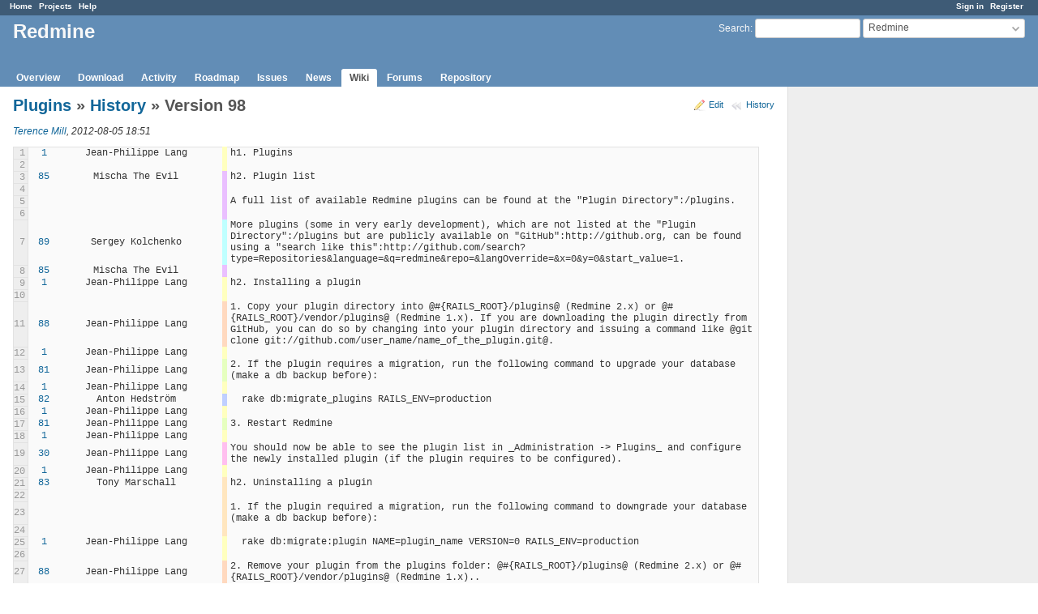

--- FILE ---
content_type: text/html; charset=utf-8
request_url: https://www.redmine.org/projects/redmine/wiki/Plugins/98/annotate
body_size: 4697
content:
<!DOCTYPE html>
<html lang="en">
<head>
<meta charset="utf-8" />
<meta http-equiv="X-UA-Compatible" content="IE=edge"/>
<title>Version 98 - History - Plugins - Redmine</title>
<meta name="viewport" content="width=device-width, initial-scale=1">
<meta name="description" content="Redmine" />
<meta name="keywords" content="issue,bug,tracker" />
<meta name="csrf-param" content="authenticity_token" />
<meta name="csrf-token" content="phgxjyQrNy/WdTr1CSTL4lLvdbVH+AjbCLq32tRT/+NeJ6xm5vvD/n518itO1rhGWqCasotKnrAFfuJA+cAW8Q==" />
<link rel='shortcut icon' href='/favicon.ico?1679302129' />
<link rel="stylesheet" media="all" href="/stylesheets/jquery/jquery-ui-1.13.2.css?1679302129" />
<link rel="stylesheet" media="all" href="/stylesheets/tribute-5.1.3.css?1679302129" />
<link rel="stylesheet" media="all" href="/stylesheets/application.css?1679302129" />
<link rel="stylesheet" media="all" href="/stylesheets/responsive.css?1679302129" />

<script src="/javascripts/jquery-3.6.1-ui-1.13.2-ujs-5.2.8.1.js?1679302129"></script>
<script src="/javascripts/jquery-migrate-3.3.2.min.js?1679302129"></script>
<script src="/javascripts/tribute-5.1.3.min.js?1679302129"></script>
<script src="/javascripts/tablesort-5.2.1.min.js?1679302129"></script>
<script src="/javascripts/tablesort-5.2.1.number.min.js?1679302129"></script>
<script src="/javascripts/application.js?1679302129"></script>
<script src="/javascripts/responsive.js?1679302129"></script>
<script>
//<![CDATA[
$(window).on('load', function(){ warnLeavingUnsaved('The current page contains unsaved text that will be lost if you leave this page.'); });
//]]>
</script>

<script>
//<![CDATA[
rm = window.rm || {};rm.AutoComplete = rm.AutoComplete || {};rm.AutoComplete.dataSources = '{"issues":"/issues/auto_complete?project_id=redmine\u0026q=","wiki_pages":"/wiki_pages/auto_complete?project_id=redmine\u0026q="}';
//]]>
</script>

<!-- page specific tags -->
<link rel="stylesheet" media="screen" href="/stylesheets/scm.css?1679302129" />
</head>
<body class="project-redmine has-main-menu controller-wiki action-annotate avatars-on">

<div id="wrapper">

<div class="flyout-menu js-flyout-menu">

        <div class="flyout-menu__search">
            <form action="/projects/redmine/search" accept-charset="UTF-8" name="form-387b6411" method="get"><input name="utf8" type="hidden" value="&#x2713;" />
            <input type="hidden" name="wiki_pages" value="1" />
            <label class="search-magnifier search-magnifier--flyout" for="flyout-search">&#9906;</label>
            <input type="text" name="q" id="flyout-search" class="small js-search-input" placeholder="Search" />
</form>        </div>


        <h3>Project</h3>
        <span class="js-project-menu"></span>

    <h3>General</h3>
    <span class="js-general-menu"></span>

    <span class="js-sidebar flyout-menu__sidebar"></span>

    <h3>Profile</h3>
    <span class="js-profile-menu"></span>

</div>

<div id="wrapper2">
<div id="wrapper3">
<div id="top-menu">
    <div id="account">
        <ul><li><a class="login" href="/login">Sign in</a></li><li><a class="register" href="/account/register">Register</a></li></ul>    </div>
    
    <ul><li><a class="home" href="/">Home</a></li><li><a class="projects" href="/projects">Projects</a></li><li><a class="help" href="https://www.redmine.org/guide">Help</a></li></ul></div>

<div id="header">

    <a href="#" class="mobile-toggle-button js-flyout-menu-toggle-button"></a>

    <div id="quick-search">
        <form action="/projects/redmine/search" accept-charset="UTF-8" name="form-6db165af" method="get"><input name="utf8" type="hidden" value="&#x2713;" />
        <input type="hidden" name="scope" value="subprojects" />
        <input type="hidden" name="wiki_pages" value="1" />
        <label for='q'>
          <a accesskey="4" href="/projects/redmine/search?scope=subprojects">Search</a>:
        </label>
        <input type="text" name="q" id="q" size="20" class="small" accesskey="f" data-auto-complete="true" />
</form>        <div id="project-jump" class="drdn"><span class="drdn-trigger">Redmine</span><div class="drdn-content"><div class="quick-search"><input type="text" name="q" id="projects-quick-search" value="" class="autocomplete" data-automcomplete-url="/projects/autocomplete.js?jump=wiki" autocomplete="off" /></div><div class="drdn-items projects selection"></div><div class="drdn-items all-projects selection"><a href="/projects?jump=wiki">All Projects</a></div></div></div>
    </div>

    <h1><span class="current-project">Redmine</span></h1>

    <div id="main-menu" class="tabs">
        <ul><li><a class="overview" href="/projects/redmine">Overview</a></li><li><a class="download" href="/projects/redmine/wiki/Download/98">Download</a></li><li><a class="activity" href="/projects/redmine/activity">Activity</a></li><li><a class="roadmap" href="/projects/redmine/roadmap">Roadmap</a></li><li><a class="issues" href="/projects/redmine/issues">Issues</a></li><li><a class="news" href="/projects/redmine/news">News</a></li><li><a class="wiki selected" href="/projects/redmine/wiki">Wiki</a></li><li><a class="boards" href="/projects/redmine/boards">Forums</a></li><li><a class="repository" href="/projects/redmine/repository">Repository</a></li></ul>
        <div class="tabs-buttons" style="display:none;">
            <button class="tab-left" onclick="moveTabLeft(this); return false;"></button>
            <button class="tab-right" onclick="moveTabRight(this); return false;"></button>
        </div>
    </div>
</div>

<div id="main" class="">
    <div id="sidebar">
        		<br />
		<script type="text/javascript"><!--
		google_ad_client = "pub-0447284344517370";
		google_alternate_color = "FFFFFF";
		google_ad_width = 160;
		google_ad_height = 600;
		google_ad_format = "160x600_as";
		google_ad_type = "text_image";
		google_ad_channel = "";
		google_color_border = "EEEEEE";
		google_color_bg = "FFFFFF";
		google_color_link = "484848";
		google_color_text = "484848";
		google_color_url = "2A5685";
		//-->
		</script>
		<script type="text/javascript"
		  src="//pagead2.googlesyndication.com/pagead/show_ads.js">
		</script>
                <br />

        
    </div>

    <div id="content">
        
        <div class="contextual">
<a class="icon icon-edit" href="/projects/redmine/wiki/Plugins/edit">Edit</a>
<a class="icon icon-history" href="/projects/redmine/wiki/Plugins/history">History</a>
</div>



<h2><a href="/projects/redmine/wiki/Plugins">Plugins</a> &#187; <a href="/projects/redmine/wiki/Plugins/history">History</a> &#187; Version 98</h2>

<p>
  <em><a class="user active" href="/users/16321">Terence Mill</a>, 2012-08-05 18:51 </em><br />
  
</p>


<table class="filecontent annotate">
<tbody>
<tr class="bloc-0">
    <th class="line-num">1</th>
    <td class="revision"><a href="/projects/redmine/wiki/Plugins/1">1</a></td>
    <td class="author">Jean-Philippe Lang</td>
    <td class="line-code"><pre>h1. Plugins</pre></td>
</tr>
<tr class="bloc-0">
    <th class="line-num">2</th>
    <td class="revision"></td>
    <td class="author"></td>
    <td class="line-code"><pre></pre></td>
</tr>
<tr class="bloc-1">
    <th class="line-num">3</th>
    <td class="revision"><a href="/projects/redmine/wiki/Plugins/85">85</a></td>
    <td class="author">Mischa The Evil</td>
    <td class="line-code"><pre>h2. Plugin list</pre></td>
</tr>
<tr class="bloc-1">
    <th class="line-num">4</th>
    <td class="revision"></td>
    <td class="author"></td>
    <td class="line-code"><pre></pre></td>
</tr>
<tr class="bloc-1">
    <th class="line-num">5</th>
    <td class="revision"></td>
    <td class="author"></td>
    <td class="line-code"><pre>A full list of available Redmine plugins can be found at the &quot;Plugin Directory&quot;:/plugins.</pre></td>
</tr>
<tr class="bloc-1">
    <th class="line-num">6</th>
    <td class="revision"></td>
    <td class="author"></td>
    <td class="line-code"><pre></pre></td>
</tr>
<tr class="bloc-2">
    <th class="line-num">7</th>
    <td class="revision"><a href="/projects/redmine/wiki/Plugins/89">89</a></td>
    <td class="author">Sergey Kolchenko</td>
    <td class="line-code"><pre>More plugins (some in very early development), which are not listed at the &quot;Plugin Directory&quot;:/plugins but are publicly available on &quot;GitHub&quot;:http://github.org, can be found using a &quot;search like this&quot;:http://github.com/search?type=Repositories&amp;language=&amp;q=redmine&amp;repo=&amp;langOverride=&amp;x=0&amp;y=0&amp;start_value=1.</pre></td>
</tr>
<tr class="bloc-1">
    <th class="line-num">8</th>
    <td class="revision"><a href="/projects/redmine/wiki/Plugins/85">85</a></td>
    <td class="author">Mischa The Evil</td>
    <td class="line-code"><pre></pre></td>
</tr>
<tr class="bloc-0">
    <th class="line-num">9</th>
    <td class="revision"><a href="/projects/redmine/wiki/Plugins/1">1</a></td>
    <td class="author">Jean-Philippe Lang</td>
    <td class="line-code"><pre>h2. Installing a plugin</pre></td>
</tr>
<tr class="bloc-0">
    <th class="line-num">10</th>
    <td class="revision"></td>
    <td class="author"></td>
    <td class="line-code"><pre></pre></td>
</tr>
<tr class="bloc-3">
    <th class="line-num">11</th>
    <td class="revision"><a href="/projects/redmine/wiki/Plugins/88">88</a></td>
    <td class="author">Jean-Philippe Lang</td>
    <td class="line-code"><pre>1. Copy your plugin directory into @#{RAILS_ROOT}/plugins@ (Redmine 2.x) or @#{RAILS_ROOT}/vendor/plugins@ (Redmine 1.x). If you are downloading the plugin directly from GitHub, you can do so by changing into your plugin directory and issuing a command like @git clone git://github.com/user_name/name_of_the_plugin.git@.</pre></td>
</tr>
<tr class="bloc-0">
    <th class="line-num">12</th>
    <td class="revision"><a href="/projects/redmine/wiki/Plugins/1">1</a></td>
    <td class="author">Jean-Philippe Lang</td>
    <td class="line-code"><pre></pre></td>
</tr>
<tr class="bloc-4">
    <th class="line-num">13</th>
    <td class="revision"><a href="/projects/redmine/wiki/Plugins/81">81</a></td>
    <td class="author">Jean-Philippe Lang</td>
    <td class="line-code"><pre>2. If the plugin requires a migration, run the following command to upgrade your database (make a db backup before):</pre></td>
</tr>
<tr class="bloc-0">
    <th class="line-num">14</th>
    <td class="revision"><a href="/projects/redmine/wiki/Plugins/1">1</a></td>
    <td class="author">Jean-Philippe Lang</td>
    <td class="line-code"><pre></pre></td>
</tr>
<tr class="bloc-5">
    <th class="line-num">15</th>
    <td class="revision"><a href="/projects/redmine/wiki/Plugins/82">82</a></td>
    <td class="author">Anton Hedström</td>
    <td class="line-code"><pre>  rake db:migrate_plugins RAILS_ENV=production</pre></td>
</tr>
<tr class="bloc-0">
    <th class="line-num">16</th>
    <td class="revision"><a href="/projects/redmine/wiki/Plugins/1">1</a></td>
    <td class="author">Jean-Philippe Lang</td>
    <td class="line-code"><pre></pre></td>
</tr>
<tr class="bloc-4">
    <th class="line-num">17</th>
    <td class="revision"><a href="/projects/redmine/wiki/Plugins/81">81</a></td>
    <td class="author">Jean-Philippe Lang</td>
    <td class="line-code"><pre>3. Restart Redmine</pre></td>
</tr>
<tr class="bloc-0">
    <th class="line-num">18</th>
    <td class="revision"><a href="/projects/redmine/wiki/Plugins/1">1</a></td>
    <td class="author">Jean-Philippe Lang</td>
    <td class="line-code"><pre></pre></td>
</tr>
<tr class="bloc-6">
    <th class="line-num">19</th>
    <td class="revision"><a href="/projects/redmine/wiki/Plugins/30">30</a></td>
    <td class="author">Jean-Philippe Lang</td>
    <td class="line-code"><pre>You should now be able to see the plugin list in _Administration -&gt; Plugins_ and configure the newly installed plugin (if the plugin requires to be configured).</pre></td>
</tr>
<tr class="bloc-0">
    <th class="line-num">20</th>
    <td class="revision"><a href="/projects/redmine/wiki/Plugins/1">1</a></td>
    <td class="author">Jean-Philippe Lang</td>
    <td class="line-code"><pre></pre></td>
</tr>
<tr class="bloc-7">
    <th class="line-num">21</th>
    <td class="revision"><a href="/projects/redmine/wiki/Plugins/83">83</a></td>
    <td class="author">Tony Marschall</td>
    <td class="line-code"><pre>h2. Uninstalling a plugin</pre></td>
</tr>
<tr class="bloc-7">
    <th class="line-num">22</th>
    <td class="revision"></td>
    <td class="author"></td>
    <td class="line-code"><pre></pre></td>
</tr>
<tr class="bloc-7">
    <th class="line-num">23</th>
    <td class="revision"></td>
    <td class="author"></td>
    <td class="line-code"><pre>1. If the plugin required a migration, run the following command to downgrade your database (make a db backup before):</pre></td>
</tr>
<tr class="bloc-7">
    <th class="line-num">24</th>
    <td class="revision"></td>
    <td class="author"></td>
    <td class="line-code"><pre></pre></td>
</tr>
<tr class="bloc-0">
    <th class="line-num">25</th>
    <td class="revision"><a href="/projects/redmine/wiki/Plugins/1">1</a></td>
    <td class="author">Jean-Philippe Lang</td>
    <td class="line-code"><pre>  rake db:migrate:plugin NAME=plugin_name VERSION=0 RAILS_ENV=production</pre></td>
</tr>
<tr class="bloc-0">
    <th class="line-num">26</th>
    <td class="revision"></td>
    <td class="author"></td>
    <td class="line-code"><pre></pre></td>
</tr>
<tr class="bloc-3">
    <th class="line-num">27</th>
    <td class="revision"><a href="/projects/redmine/wiki/Plugins/88">88</a></td>
    <td class="author">Jean-Philippe Lang</td>
    <td class="line-code"><pre>2. Remove your plugin from the plugins folder: @#{RAILS_ROOT}/plugins@ (Redmine 2.x) or @#{RAILS_ROOT}/vendor/plugins@ (Redmine 1.x)..</pre></td>
</tr>
<tr class="bloc-8">
    <th class="line-num">28</th>
    <td class="revision"><a href="/projects/redmine/wiki/Plugins/61">61</a></td>
    <td class="author">Mischa The Evil</td>
    <td class="line-code"><pre></pre></td>
</tr>
<tr class="bloc-9">
    <th class="line-num">29</th>
    <td class="revision"><a href="/projects/redmine/wiki/Plugins/80">80</a></td>
    <td class="author">Jean-Philippe Lang</td>
    <td class="line-code"><pre>3. Restart Redmine</pre></td>
</tr>
<tr class="bloc-10">
    <th class="line-num">30</th>
    <td class="revision"><a href="/projects/redmine/wiki/Plugins/38">38</a></td>
    <td class="author">Mischa The Evil</td>
    <td class="line-code"><pre></pre></td>
</tr>
<tr class="bloc-11">
    <th class="line-num">31</th>
    <td class="revision"><a href="/projects/redmine/wiki/Plugins/16">16</a></td>
    <td class="author">Jean-Philippe Lang</td>
    <td class="line-code"><pre>h2. Writing plugins</pre></td>
</tr>
<tr class="bloc-0">
    <th class="line-num">32</th>
    <td class="revision"><a href="/projects/redmine/wiki/Plugins/1">1</a></td>
    <td class="author">Jean-Philippe Lang</td>
    <td class="line-code"><pre></pre></td>
</tr>
<tr class="bloc-0">
    <th class="line-num">33</th>
    <td class="revision"><a href="/projects/redmine/wiki/Plugins/73">73</a></td>
    <td class="author">Mischa The Evil</td>
    <td class="line-code"><pre>There is a step-by-step [[Plugin_Tutorial|tutorial]] about writing a plugin. Some more (detailed) information is collected and stored in the &quot;[[Plugin_Internals|plugin internals]]&quot; page.</pre></td>
</tr>
<tr class="bloc-1">
    <th class="line-num">34</th>
    <td class="revision"><a href="/projects/redmine/wiki/Plugins/77">77</a></td>
    <td class="author">Felix Schäfer</td>
    <td class="line-code"><pre>More (general) developer information can be found in the [[Guide#Developer-guide|Redmine Developer Guide]].</pre></td>
</tr>
<tr class="bloc-2">
    <th class="line-num">35</th>
    <td class="revision"><a href="/projects/redmine/wiki/Plugins/92">92</a></td>
    <td class="author">Terence Mill</td>
    <td class="line-code"><pre></pre></td>
</tr>
<tr class="bloc-3">
    <th class="line-num">36</th>
    <td class="revision"><a href="/projects/redmine/wiki/Plugins/94">94</a></td>
    <td class="author">Terence Mill</td>
    <td class="line-code"><pre>h2. Migrating Plugins</pre></td>
</tr>
<tr class="bloc-2">
    <th class="line-num">37</th>
    <td class="revision"><a href="/projects/redmine/wiki/Plugins/92">92</a></td>
    <td class="author">Terence Mill</td>
    <td class="line-code"><pre></pre></td>
</tr>
<tr class="bloc-3">
    <th class="line-num">38</th>
    <td class="revision"><a href="/projects/redmine/wiki/Plugins/94">94</a></td>
    <td class="author">Terence Mill</td>
    <td class="line-code"><pre>There are changes in Plugins API or new Rails requirements which need to be considered if you want to use plugin from prior version of redmine.</pre></td>
</tr>
<tr class="bloc-3">
    <th class="line-num">39</th>
    <td class="revision"></td>
    <td class="author"></td>
    <td class="line-code"><pre>In any case it&#39;s proposed to update and migrate redmine core system first without plugins and then if stable try to drop in one by one, to know where problems come from if any.</pre></td>
</tr>
<tr class="bloc-4">
    <th class="line-num">40</th>
    <td class="revision"><a href="/projects/redmine/wiki/Plugins/93">93</a></td>
    <td class="author">Terence Mill</td>
    <td class="line-code"><pre></pre></td>
</tr>
<tr class="bloc-5">
    <th class="line-num">41</th>
    <td class="revision"><a href="/projects/redmine/wiki/Plugins/95">95</a></td>
    <td class="author">Terence Mill</td>
    <td class="line-code"><pre>Consideration towards plugins which *overwrite views* completly because of bad coding style or there is no &quot;hook&quot; available shall be made in any case. Maybe you can collect and write down plugin references here which are of this type.</pre></td>
</tr>
<tr class="bloc-4">
    <th class="line-num">42</th>
    <td class="revision"><a href="/projects/redmine/wiki/Plugins/93">93</a></td>
    <td class="author">Terence Mill</td>
    <td class="line-code"><pre></pre></td>
</tr>
<tr class="bloc-4">
    <th class="line-num">43</th>
    <td class="revision"></td>
    <td class="author"></td>
    <td class="line-code"><pre>Let&#39;s start with..</pre></td>
</tr>
<tr class="bloc-4">
    <th class="line-num">44</th>
    <td class="revision"></td>
    <td class="author"></td>
    <td class="line-code"><pre></pre></td>
</tr>
<tr class="bloc-6">
    <th class="line-num">45</th>
    <td class="revision"><a href="/projects/redmine/wiki/Plugins/96">96</a></td>
    <td class="author">Terence Mill</td>
    <td class="line-code"><pre>* &quot;Redmine_blocks&quot;:/plugins/redmine_blocks</pre></td>
</tr>
<tr class="bloc-4">
    <th class="line-num">46</th>
    <td class="revision"><a href="/projects/redmine/wiki/Plugins/93">93</a></td>
    <td class="author">Terence Mill</td>
    <td class="line-code"><pre></pre></td>
</tr>
<tr class="bloc-4">
    <th class="line-num">47</th>
    <td class="revision"></td>
    <td class="author"></td>
    <td class="line-code"><pre></pre></td>
</tr>
<tr class="bloc-2">
    <th class="line-num">48</th>
    <td class="revision"><a href="/projects/redmine/wiki/Plugins/92">92</a></td>
    <td class="author">Terence Mill</td>
    <td class="line-code"><pre>h3. Redmine 1.3 &gt; 1.4</pre></td>
</tr>
<tr class="bloc-2">
    <th class="line-num">49</th>
    <td class="revision"></td>
    <td class="author"></td>
    <td class="line-code"><pre></pre></td>
</tr>
<tr class="bloc-2">
    <th class="line-num">50</th>
    <td class="revision"></td>
    <td class="author"></td>
    <td class="line-code"><pre>* routes.rb which defines url to controller (parameter, action) mapping must be created in &lt;plugin&gt;/config/routes.rb</pre></td>
</tr>
<tr class="bloc-2">
    <th class="line-num">51</th>
    <td class="revision"></td>
    <td class="author"></td>
    <td class="line-code"><pre>* @ARCondition@ is gone with no replacement</pre></td>
</tr>
<tr class="bloc-2">
    <th class="line-num">52</th>
    <td class="revision"></td>
    <td class="author"></td>
    <td class="line-code"><pre>* @TabularFormBuilder@ is now @Redmine::Views::LabelledFormBuilder@</pre></td>
</tr>
<tr class="bloc-2">
    <th class="line-num">53</th>
    <td class="revision"></td>
    <td class="author"></td>
    <td class="line-code"><pre>* defining your own context menus now requires @helper :context_menus@ in the respective controller</pre></td>
</tr>
<tr class="bloc-2">
    <th class="line-num">54</th>
    <td class="revision"></td>
    <td class="author"></td>
    <td class="line-code"><pre>* of course, @returning@ is deprecated in favor of @tap@</pre></td>
</tr>
<tr class="bloc-2">
    <th class="line-num">55</th>
    <td class="revision"></td>
    <td class="author"></td>
    <td class="line-code"><pre>* if you&#39;re doing anything with repos check it twice, because there can be multiple repos now per project</pre></td>
</tr>
<tr class="bloc-7">
    <th class="line-num">56</th>
    <td class="revision"><a href="/projects/redmine/wiki/Plugins/97">97</a></td>
    <td class="author">Jan from Planio www.plan.io</td>
    <td class="line-code"><pre>* @Project#visible_by@ is deprecated and replaced by @Project#visible_condition@</pre></td>
</tr>
<tr class="bloc-2">
    <th class="line-num">57</th>
    <td class="revision"><a href="/projects/redmine/wiki/Plugins/92">92</a></td>
    <td class="author">Terence Mill</td>
    <td class="line-code"><pre></pre></td>
</tr>
<tr class="bloc-2">
    <th class="line-num">58</th>
    <td class="revision"></td>
    <td class="author"></td>
    <td class="line-code"><pre>h3. Redmine 1.4 &gt; 2.x</pre></td>
</tr>
<tr class="bloc-8">
    <th class="line-num">59</th>
    <td class="revision"><a href="/projects/redmine/wiki/Plugins/98">98</a></td>
    <td class="author">Terence Mill</td>
    <td class="line-code"><pre></pre></td>
</tr>
<tr class="bloc-8">
    <th class="line-num">60</th>
    <td class="revision"></td>
    <td class="author"></td>
    <td class="line-code"><pre>h3. &quot;Writing plugins compatible with both Redmine 1.x and 2.x - some tips&quot;:/boards/3/topics/31445</pre></td>
</tr>
</tbody>
</table>


        
        <div style="clear:both;"></div>
    </div>
</div>
<div id="footer">
    Powered by <a href="https://www.redmine.org/">Redmine</a> &copy; 2006-2023 Jean-Philippe Lang
</div>
</div>

<div id="ajax-indicator" style="display:none;"><span>Loading...</span></div>
<div id="ajax-modal" style="display:none;"></div>

</div>
</div>

</body>
</html>


--- FILE ---
content_type: text/html; charset=utf-8
request_url: https://www.google.com/recaptcha/api2/aframe
body_size: 265
content:
<!DOCTYPE HTML><html><head><meta http-equiv="content-type" content="text/html; charset=UTF-8"></head><body><script nonce="i_yHtDc2aosk8orGRDkG5Q">/** Anti-fraud and anti-abuse applications only. See google.com/recaptcha */ try{var clients={'sodar':'https://pagead2.googlesyndication.com/pagead/sodar?'};window.addEventListener("message",function(a){try{if(a.source===window.parent){var b=JSON.parse(a.data);var c=clients[b['id']];if(c){var d=document.createElement('img');d.src=c+b['params']+'&rc='+(localStorage.getItem("rc::a")?sessionStorage.getItem("rc::b"):"");window.document.body.appendChild(d);sessionStorage.setItem("rc::e",parseInt(sessionStorage.getItem("rc::e")||0)+1);localStorage.setItem("rc::h",'1768867875577');}}}catch(b){}});window.parent.postMessage("_grecaptcha_ready", "*");}catch(b){}</script></body></html>